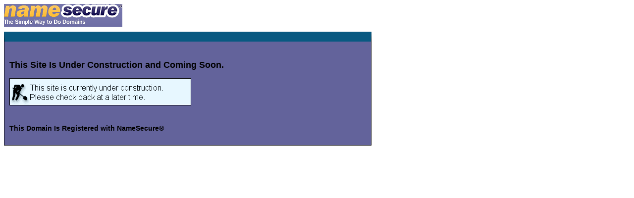

--- FILE ---
content_type: text/html
request_url: http://www.actnowrecruiting.com/cases-138.html
body_size: 1487
content:
<!DOCTYPE HTML PUBLIC "-//W3C//DTD HTML 4.01 Transitional//EN" "http://www.w3.org/TR/html4/loose.dtd"><html><head><meta http-equiv="Content-Type" content="text/html;charset=utf-8"><title>Web Page Under Construction</title><meta name="keywords" content="domain name, domain names, domain name registration, web address, TLD, .com, .net, .org, web forwarding, mail, web hosting, registrar, internet address, ICANN,web site, secure"><meta name="description" content="NameSecure offers domain name registration services with variety of internet-related business offerings. Quick, dependable and reliable."><meta name="ROBOTS" content="NOINDEX,NOFOLLOW"><style>#logo{padding:0px 0px 10px 0px;}#main {border:1px solid #000000;border-top:20px solid #095981;width:740px;background-color:#63639B;}h1 {font-family:arial,sans-serif;font-size:18px;font-weight:bold;}h2 {font-family:arial,sans-serif;font-size:14px;font-weight:bold;}p {border:1px solid #000000;width:365px;}#mid {padding:25px 5px 5px 10px;}#bottom {padding:5px 5px 15px 10px;}</style></head><body><div id="logo"><a href="http://www.namesecure.com"><img src="/images/namesecure-logo.gif" border="0" alt="NameSecure" title="Name Secure" /></a></div><div id="main"><div id="mid"><h1>This Site Is Under Construction and Coming Soon.</h1>  <p><img src="/images/animated-messages-small2.gif" width="365" height="53" /></p></div><div id="bottom"><h2>This Domain Is Registered with NameSecure&reg;</h2></div></div></body></html>